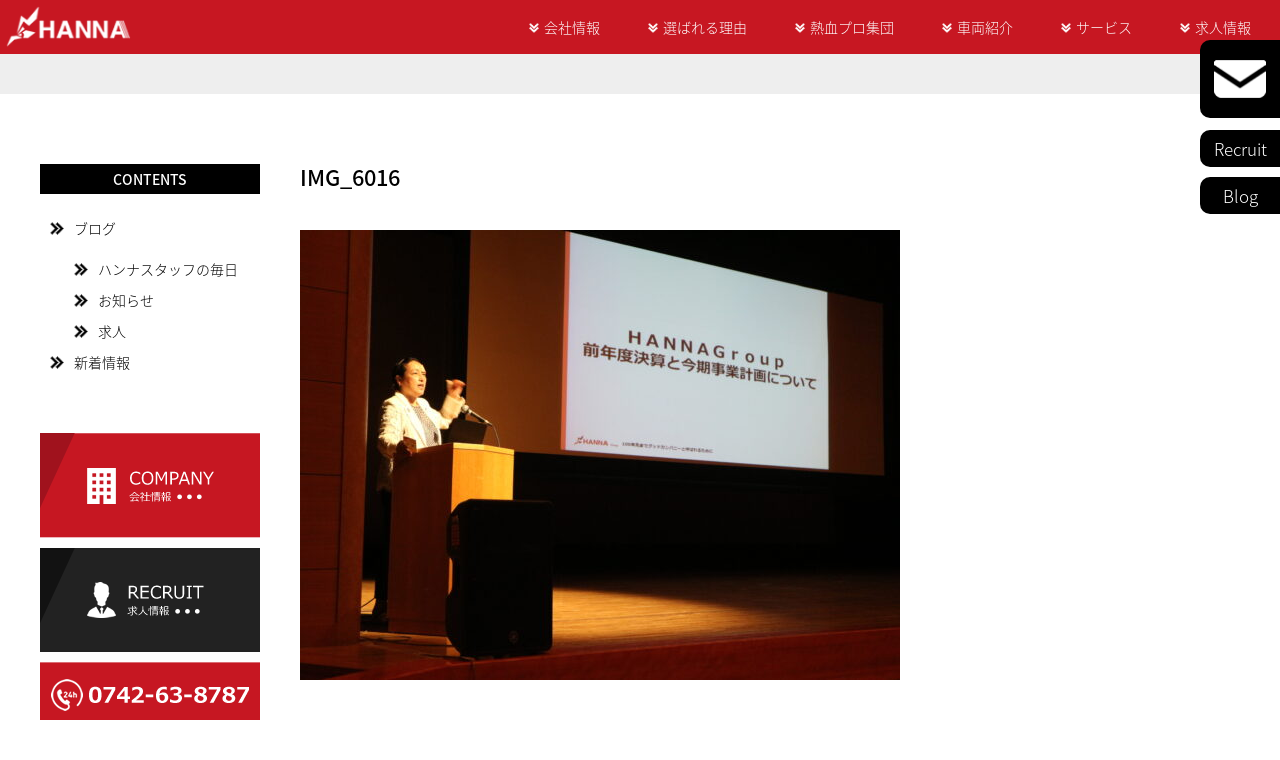

--- FILE ---
content_type: text/html; charset=UTF-8
request_url: https://www.hanna-tp.co.jp/%E6%96%B0%E7%9D%80%E6%83%85%E5%A0%B1/%E7%B5%8C%E5%96%B6%E5%A0%B1%E5%91%8A%E4%BC%9A%E3%83%BBbbq%E9%96%8B%E5%82%AC%EF%BC%81/attachment/img_6016/
body_size: 5665
content:
<!DOCTYPE html>
<html lang="ja">
<head>
	<meta charset="UTF-8">
	<meta name="viewport" content="width=device-width, initial-scale=1, maximum-scale=3, user-scalable=yes, minimal-ui">

	<!-- Bootstrap 4 -->
	<link rel="stylesheet" href="https://stackpath.bootstrapcdn.com/bootstrap/4.1.3/css/bootstrap.min.css" integrity="sha384-MCw98/SFnGE8fJT3GXwEOngsV7Zt27NXFoaoApmYm81iuXoPkFOJwJ8ERdknLPMO" crossorigin="anonymous">
	<script src="https://code.jquery.com/jquery-3.3.1.slim.min.js" integrity="sha384-q8i/X+965DzO0rT7abK41JStQIAqVgRVzpbzo5smXKp4YfRvH+8abtTE1Pi6jizo" crossorigin="anonymous"></script>
	<script src="https://cdnjs.cloudflare.com/ajax/libs/popper.js/1.14.3/umd/popper.min.js" integrity="sha384-ZMP7rVo3mIykV+2+9J3UJ46jBk0WLaUAdn689aCwoqbBJiSnjAK/l8WvCWPIPm49" crossorigin="anonymous"></script>
	<script src="https://stackpath.bootstrapcdn.com/bootstrap/4.1.3/js/bootstrap.min.js" integrity="sha384-ChfqqxuZUCnJSK3+MXmPNIyE6ZbWh2IMqE241rYiqJxyMiZ6OW/JmZQ5stwEULTy" crossorigin="anonymous"></script>

	<!-- CSS -->
	<link rel="stylesheet" href="https://www.hanna-tp.co.jp/wp-content/themes/hannaco/css/normalize.css">
	<link rel="stylesheet" href="https://www.hanna-tp.co.jp/wp-content/themes/hannaco/style.css">
	<!-- less -->

	<!-- Fonts -->
	<link href="https://fonts.googleapis.com/earlyaccess/notosansjapanese.css" rel="stylesheet" />

	<!-- jQuery -->
	<script src="https://ajax.googleapis.com/ajax/libs/jquery/1.12.4/jquery.min.js"></script>

	<title>株式会社ハンナ</title>
	<link rel='dns-prefetch' href='//s0.wp.com' />
<link rel='dns-prefetch' href='//s.w.org' />
		<script type="text/javascript">
			window._wpemojiSettings = {"baseUrl":"https:\/\/s.w.org\/images\/core\/emoji\/12.0.0-1\/72x72\/","ext":".png","svgUrl":"https:\/\/s.w.org\/images\/core\/emoji\/12.0.0-1\/svg\/","svgExt":".svg","source":{"concatemoji":"https:\/\/www.hanna-tp.co.jp\/wp-includes\/js\/wp-emoji-release.min.js?ver=5.2.21"}};
			!function(e,a,t){var n,r,o,i=a.createElement("canvas"),p=i.getContext&&i.getContext("2d");function s(e,t){var a=String.fromCharCode;p.clearRect(0,0,i.width,i.height),p.fillText(a.apply(this,e),0,0);e=i.toDataURL();return p.clearRect(0,0,i.width,i.height),p.fillText(a.apply(this,t),0,0),e===i.toDataURL()}function c(e){var t=a.createElement("script");t.src=e,t.defer=t.type="text/javascript",a.getElementsByTagName("head")[0].appendChild(t)}for(o=Array("flag","emoji"),t.supports={everything:!0,everythingExceptFlag:!0},r=0;r<o.length;r++)t.supports[o[r]]=function(e){if(!p||!p.fillText)return!1;switch(p.textBaseline="top",p.font="600 32px Arial",e){case"flag":return s([55356,56826,55356,56819],[55356,56826,8203,55356,56819])?!1:!s([55356,57332,56128,56423,56128,56418,56128,56421,56128,56430,56128,56423,56128,56447],[55356,57332,8203,56128,56423,8203,56128,56418,8203,56128,56421,8203,56128,56430,8203,56128,56423,8203,56128,56447]);case"emoji":return!s([55357,56424,55356,57342,8205,55358,56605,8205,55357,56424,55356,57340],[55357,56424,55356,57342,8203,55358,56605,8203,55357,56424,55356,57340])}return!1}(o[r]),t.supports.everything=t.supports.everything&&t.supports[o[r]],"flag"!==o[r]&&(t.supports.everythingExceptFlag=t.supports.everythingExceptFlag&&t.supports[o[r]]);t.supports.everythingExceptFlag=t.supports.everythingExceptFlag&&!t.supports.flag,t.DOMReady=!1,t.readyCallback=function(){t.DOMReady=!0},t.supports.everything||(n=function(){t.readyCallback()},a.addEventListener?(a.addEventListener("DOMContentLoaded",n,!1),e.addEventListener("load",n,!1)):(e.attachEvent("onload",n),a.attachEvent("onreadystatechange",function(){"complete"===a.readyState&&t.readyCallback()})),(n=t.source||{}).concatemoji?c(n.concatemoji):n.wpemoji&&n.twemoji&&(c(n.twemoji),c(n.wpemoji)))}(window,document,window._wpemojiSettings);
		</script>
		<style type="text/css">
img.wp-smiley,
img.emoji {
	display: inline !important;
	border: none !important;
	box-shadow: none !important;
	height: 1em !important;
	width: 1em !important;
	margin: 0 .07em !important;
	vertical-align: -0.1em !important;
	background: none !important;
	padding: 0 !important;
}
</style>
	<link rel='stylesheet' id='wp-block-library-css'  href='https://c0.wp.com/c/5.2.21/wp-includes/css/dist/block-library/style.min.css' type='text/css' media='all' />
<link rel='stylesheet' id='sm-style-css'  href='https://www.hanna-tp.co.jp/wp-content/plugins/simple-masonry-layout/css/sm-style.css?ver=5.2.21' type='text/css' media='all' />
<link rel='stylesheet' id='darkbox-style-css'  href='https://www.hanna-tp.co.jp/wp-content/plugins/simple-masonry-layout/css/darkbox.css?ver=5.2.21' type='text/css' media='all' />
<link rel='stylesheet' id='font-awesome-css'  href='https://www.hanna-tp.co.jp/wp-content/plugins/elementor/assets/lib/font-awesome/css/font-awesome.min.css?ver=4.7.0' type='text/css' media='all' />
<link rel='stylesheet' id='whats-new-style-css'  href='https://www.hanna-tp.co.jp/wp-content/plugins/whats-new-genarator/whats-new.css?ver=2.0.2' type='text/css' media='all' />
<link rel='stylesheet' id='wp-pagenavi-css'  href='https://www.hanna-tp.co.jp/wp-content/plugins/wp-pagenavi/pagenavi-css.css?ver=2.70' type='text/css' media='all' />
<link rel='stylesheet' id='tablepress-default-css'  href='https://www.hanna-tp.co.jp/wp-content/plugins/tablepress/css/default.min.css?ver=1.9.2' type='text/css' media='all' />
<link rel='stylesheet' id='jetpack_css-css'  href='https://c0.wp.com/p/jetpack/7.9.4/css/jetpack.css' type='text/css' media='all' />
<script type='text/javascript' src='https://c0.wp.com/c/5.2.21/wp-includes/js/jquery/jquery.js'></script>
<script type='text/javascript' src='https://c0.wp.com/c/5.2.21/wp-includes/js/jquery/jquery-migrate.min.js'></script>
<script type='text/javascript' src='https://www.hanna-tp.co.jp/wp-content/plugins/simple-masonry-layout/js/modernizr.custom.js?ver=5.2.21'></script>
<link rel="EditURI" type="application/rsd+xml" title="RSD" href="https://www.hanna-tp.co.jp/xmlrpc.php?rsd" />
<link rel="wlwmanifest" type="application/wlwmanifest+xml" href="https://www.hanna-tp.co.jp/wp-includes/wlwmanifest.xml" /> 
<meta name="generator" content="WordPress 5.2.21" />
<link rel='shortlink' href='https://www.hanna-tp.co.jp/?p=5047' />
<link rel="alternate" type="application/json+oembed" href="https://www.hanna-tp.co.jp/wp-json/oembed/1.0/embed?url=https%3A%2F%2Fwww.hanna-tp.co.jp%2F%25e6%2596%25b0%25e7%259d%2580%25e6%2583%2585%25e5%25a0%25b1%2F%25e7%25b5%258c%25e5%2596%25b6%25e5%25a0%25b1%25e5%2591%258a%25e4%25bc%259a%25e3%2583%25bbbbq%25e9%2596%258b%25e5%2582%25ac%25ef%25bc%2581%2Fattachment%2Fimg_6016%2F" />
<link rel="alternate" type="text/xml+oembed" href="https://www.hanna-tp.co.jp/wp-json/oembed/1.0/embed?url=https%3A%2F%2Fwww.hanna-tp.co.jp%2F%25e6%2596%25b0%25e7%259d%2580%25e6%2583%2585%25e5%25a0%25b1%2F%25e7%25b5%258c%25e5%2596%25b6%25e5%25a0%25b1%25e5%2591%258a%25e4%25bc%259a%25e3%2583%25bbbbq%25e9%2596%258b%25e5%2582%25ac%25ef%25bc%2581%2Fattachment%2Fimg_6016%2F&#038;format=xml" />

<link rel='dns-prefetch' href='//c0.wp.com'/>
<style type='text/css'>img#wpstats{display:none}</style>
<!-- Jetpack Open Graph Tags -->
<meta property="og:type" content="article" />
<meta property="og:title" content="IMG_6016" />
<meta property="og:url" content="https://www.hanna-tp.co.jp/%e6%96%b0%e7%9d%80%e6%83%85%e5%a0%b1/%e7%b5%8c%e5%96%b6%e5%a0%b1%e5%91%8a%e4%bc%9a%e3%83%bbbbq%e9%96%8b%e5%82%ac%ef%bc%81/attachment/img_6016/" />
<meta property="og:description" content="詳しくは投稿をご覧ください。" />
<meta property="article:published_time" content="2023-07-05T03:23:37+00:00" />
<meta property="article:modified_time" content="2023-07-05T03:23:37+00:00" />
<meta property="og:site_name" content="株式会社ハンナ" />
<meta property="og:image" content="https://www.hanna-tp.co.jp/wp-content/uploads/IMG_6016.jpg" />
<meta property="og:locale" content="ja_JP" />
<meta name="twitter:site" content="@hanna_co_jp" />
<meta name="twitter:text:title" content="IMG_6016" />
<meta name="twitter:image" content="https://www.hanna-tp.co.jp/wp-content/uploads/IMG_6016.jpg?w=640" />
<meta name="twitter:card" content="summary_large_image" />
<meta name="twitter:description" content="詳しくは投稿をご覧ください。" />

<!-- End Jetpack Open Graph Tags -->
			<script type="text/javascript" >
				window.ga=window.ga||function(){(ga.q=ga.q||[]).push(arguments)};ga.l=+new Date;
				ga('create', 'UA-144577334-1', 'auto');
				// Plugins
				
				ga('send', 'pageview');
			</script>
			<script async src="https://www.google-analytics.com/analytics.js"></script>
			<link rel="icon" href="https://www.hanna-tp.co.jp/wp-content/uploads/cropped-キャラクター-32x32.png" sizes="32x32" />
<link rel="icon" href="https://www.hanna-tp.co.jp/wp-content/uploads/cropped-キャラクター-192x192.png" sizes="192x192" />
<link rel="apple-touch-icon-precomposed" href="https://www.hanna-tp.co.jp/wp-content/uploads/cropped-キャラクター-180x180.png" />
<meta name="msapplication-TileImage" content="https://www.hanna-tp.co.jp/wp-content/uploads/cropped-キャラクター-270x270.png" />
</head>
<body class="page">
	<header class="header">
		<div class="header__inner">
			<div class="header__logo">
				<a class="header__logo__linkArea" href="https://www.hanna-tp.co.jp">
					<img src="https://www.hanna-tp.co.jp/wp-content/uploads/2018/12/logo.png" alt="株式会社ハンナ">
				</a>
			</div>
			<div class="gnavWrap">
				<nav class="gnav">
					<ul id="gnav" class="gnav__inner"><li id="menu-item-184" class="menu-item menu-item-type-post_type menu-item-object-page menu-item-184"><a href="https://www.hanna-tp.co.jp/company-2-2/">会社情報</a></li>
<li id="menu-item-179" class="menu-item menu-item-type-post_type menu-item-object-page menu-item-179"><a href="https://www.hanna-tp.co.jp/reason/">選ばれる理由</a></li>
<li id="menu-item-583" class="menu-item menu-item-type-post_type menu-item-object-page menu-item-583"><a href="https://www.hanna-tp.co.jp/professional/">熱血プロ集団</a></li>
<li id="menu-item-2381" class="menu-item menu-item-type-post_type menu-item-object-page menu-item-2381"><a href="https://www.hanna-tp.co.jp/vehicle/">車両紹介</a></li>
<li id="menu-item-182" class="menu-item menu-item-type-post_type menu-item-object-page menu-item-182"><a href="https://www.hanna-tp.co.jp/service-2/">サービス</a></li>
<li id="menu-item-6872" class="menu-item menu-item-type-custom menu-item-object-custom menu-item-6872"><a href="https://arwrk.net/recruit/o074okv2ukg170m">求人情報</a></li>
</ul>				</nav>
				<a class="menuButton" href="#">
					<span class="menuButton__line menuButton__line--1"></span>
					<span class="menuButton__line menuButton__line--2"></span>
					<span class="menuButton__line menuButton__line--3"></span>
				</a>
			</div>
		</div>
	</header>
	<div class="obi"></div>
	<div id="top05" class="">
		<div class="header__contact"><a href="https://www.hanna-tp.co.jp/contact/"><img src="https://www.hanna-tp.co.jp/wp-content/uploads/2018/12/icon-mail.png" alt=""></a></div>
	</div>
	<div id="top06">
		<a class="header__recruit" href="https://www.hanna-tp.co.jp/recruit/">Recruit</a>
		<a class="header__blog" href="https://www.hanna-tp.co.jp/blog/">Blog</a>
	</div>
	<main class="main main--page">
<div class="flex-container">
	<div class="post-container">
		<article>
			<h1 class="post-title">IMG_6016</h1>
			<section>
				<p class="attachment"><a href='https://www.hanna-tp.co.jp/wp-content/uploads/IMG_6016.jpg'><img width="600" height="450" src="https://www.hanna-tp.co.jp/wp-content/uploads/IMG_6016-600x450.jpg" class="attachment-medium size-medium" alt="" srcset="https://www.hanna-tp.co.jp/wp-content/uploads/IMG_6016-600x450.jpg 600w, https://www.hanna-tp.co.jp/wp-content/uploads/IMG_6016-768x576.jpg 768w, https://www.hanna-tp.co.jp/wp-content/uploads/IMG_6016-1024x768.jpg 1024w" sizes="(max-width: 600px) 100vw, 600px" /></a></p>
			</section>
			<aside class="postSection__content__navigation clearfix">
				<p class="postSection__content__navigation__prev">
					« <a href="https://www.hanna-tp.co.jp/%e6%96%b0%e7%9d%80%e6%83%85%e5%a0%b1/%e7%b5%8c%e5%96%b6%e5%a0%b1%e5%91%8a%e4%bc%9a%e3%83%bbbbq%e9%96%8b%e5%82%ac%ef%bc%81/" rel="prev">前の記事へ</a>				</p>
				<p class="postSection__content__navigation__next">
									</p>
			</aside>
		</article>
	</div>
	<aside class="sidebar">
		<h2 class="sidebar__title">CONTENTS</h2>
		<ul id="sidemenu" class="sidebar__menu"><li id="menu-item-1602" class="menu-item menu-item-type-post_type menu-item-object-page menu-item-has-children menu-item-1602"><a href="https://www.hanna-tp.co.jp/blog/">ブログ</a>
<ul class="sub-menu">
	<li id="menu-item-1586" class="menu-item menu-item-type-post_type menu-item-object-page menu-item-1586"><a href="https://www.hanna-tp.co.jp/blog/staff/">ハンナスタッフの毎日</a></li>
	<li id="menu-item-1588" class="menu-item menu-item-type-post_type menu-item-object-page menu-item-1588"><a href="https://www.hanna-tp.co.jp/blog/public/">お知らせ</a></li>
	<li id="menu-item-1584" class="menu-item menu-item-type-post_type menu-item-object-page menu-item-1584"><a href="https://www.hanna-tp.co.jp/blog/recruitment/">求人</a></li>
</ul>
</li>
<li id="menu-item-1511" class="menu-item menu-item-type-post_type menu-item-object-page menu-item-1511"><a href="https://www.hanna-tp.co.jp/news/">新着情報</a></li>
</ul>		<ul class="sidebar__banner">
						<li><a href="https://www.hanna-tp.co.jp/company/"><img width="220" height="105" src="https://www.hanna-tp.co.jp/wp-content/uploads/banner-company-sidebar-220x105.png" class="attachment-thumbnail size-thumbnail" alt="" /></a></li>
						<li><a href="https://www.hanna-tp.co.jp/recruit/"><img width="220" height="104" src="https://www.hanna-tp.co.jp/wp-content/uploads/banner-recruit-sidebar-220x104.png" class="attachment-thumbnail size-thumbnail" alt="" /></a></li>
						<li><a href=""><img width="220" height="111" src="https://www.hanna-tp.co.jp/wp-content/uploads/新サイド-220x111.png" class="attachment-thumbnail size-thumbnail" alt="" /></a></li>
					</ul>
	</aside>
</div>
</main>
<aside class="pagetop">
	<a class="pagetopImage" href="#"><img width="26" height="27" src="https://www.hanna-tp.co.jp/wp-content/uploads/icon-yajirushi-white.png" class="attachment-medium size-medium" alt="" /></a>
</aside>
<footer class="footer">
	<div class="d-flex justify-content-between flex-wrap">
		<div class="footer__firstWrap">
			<div class="footer__menu">
				<ul id="menu-footer1" class="menu"><li id="menu-item-189" class="menu-item menu-item-type-post_type menu-item-object-page menu-item-home menu-item-189"><a href="https://www.hanna-tp.co.jp/">トップページ</a></li>
</ul><ul id="menu-footer2" class="menu"><li id="menu-item-876" class="menu-item menu-item-type-post_type menu-item-object-page menu-item-876"><a href="https://www.hanna-tp.co.jp/reason/">選ばれる理由</a></li>
<li id="menu-item-584" class="menu-item menu-item-type-post_type menu-item-object-page menu-item-584"><a href="https://www.hanna-tp.co.jp/information/">事業案内</a></li>
<li id="menu-item-875" class="menu-item menu-item-type-post_type menu-item-object-page menu-item-875"><a href="https://www.hanna-tp.co.jp/company-2-2/guide-2/">事業所案内</a></li>
<li id="menu-item-2382" class="menu-item menu-item-type-post_type menu-item-object-page menu-item-2382"><a href="https://www.hanna-tp.co.jp/vehicle/">車両紹介</a></li>
<li id="menu-item-877" class="menu-item menu-item-type-post_type menu-item-object-page menu-item-877"><a href="https://www.hanna-tp.co.jp/service-2/">サービスラインナップ</a></li>
<li id="menu-item-878" class="menu-item menu-item-type-post_type menu-item-object-page menu-item-878"><a href="https://www.hanna-tp.co.jp/news/">新着情報</a></li>
<li id="menu-item-874" class="menu-item menu-item-type-post_type menu-item-object-page menu-item-874"><a href="https://www.hanna-tp.co.jp/company-2-2/">会社情報</a></li>
</ul><ul id="menu-footer3" class="menu"><li id="menu-item-192" class="menu-item menu-item-type-post_type menu-item-object-page menu-item-192"><a href="https://www.hanna-tp.co.jp/recruit/">求人情報</a></li>
<li id="menu-item-473" class="menu-item menu-item-type-post_type menu-item-object-page menu-item-473"><a href="https://www.hanna-tp.co.jp/contact/">お問い合わせ</a></li>
</ul><ul id="menu-footer4" class="menu"><li id="menu-item-208" class="menu-item menu-item-type-post_type menu-item-object-page menu-item-208"><a href="https://www.hanna-tp.co.jp/safety-2/">安全への取り組み</a></li>
<li id="menu-item-207" class="menu-item menu-item-type-post_type menu-item-object-page menu-item-207"><a href="https://www.hanna-tp.co.jp/professional/">熱血プロ集団への取り組み</a></li>
<li id="menu-item-880" class="menu-item menu-item-type-post_type menu-item-object-page menu-item-880"><a href="https://www.hanna-tp.co.jp/blog/">ブログ</a></li>
<li id="menu-item-206" class="menu-item menu-item-type-post_type menu-item-object-page menu-item-206"><a href="https://www.hanna-tp.co.jp/privacy/">プライバシーポリシー</a></li>
</ul>			</div>
		</div>
		<div class="footer__secondWrap">
			<div class="footer__sns">
				<ul>
										<li><a href="https://ja-jp.facebook.com/hannatransport/"><img width="80" height="80" src="https://www.hanna-tp.co.jp/wp-content/uploads/icon-facebook.png" class="attachment-medium size-medium" alt="" /></a></li>
															<li><a href="https://twitter.com/hanna_co_jp"><img width="80" height="80" src="https://www.hanna-tp.co.jp/wp-content/uploads/icon-twitter.png" class="attachment-medium size-medium" alt="" /></a></li>
															<li><a href="https://www.instagram.com/hanna_transport/"><img width="80" height="80" src="https://www.hanna-tp.co.jp/wp-content/uploads/icon-instagram.png" class="attachment-medium size-medium" alt="" /></a></li>
															<li><a href="https://www.youtube.com/channel/UCLVKexx6_2AZ3gLOXBl0nyg"><img width="80" height="80" src="https://www.hanna-tp.co.jp/wp-content/uploads/icon-youtube.png" class="attachment-medium size-medium" alt="" /></a></li>
									</ul>
			</div>
			<div class="footer__overview">
				<div class="footer__overview__tel">
					<a href="tel:0742-63-8787"><img width="252" height="40" src="https://www.hanna-tp.co.jp/wp-content/uploads/footer-tel.png" class="attachment-medium size-medium" alt="" /></a>
				</div>
				<div class="footer__overview__logo"><img width="140" height="49" src="https://www.hanna-tp.co.jp/wp-content/uploads/2018/12/logo.png" class="attachment-medium size-medium" alt="" /></div>
				<p class="footer__overview__caption">株式会社ハンナ<br />
630-8442　奈良県奈良市北永井町372番地</p>
				<div class="footer__overview__badge">
					<ul>
												<li><img width="50" height="50" src="https://www.hanna-tp.co.jp/wp-content/uploads/icon-footer-badge5.png" class="attachment-thumbnail size-thumbnail" alt="" /></li>
												<li><img width="50" height="50" src="https://www.hanna-tp.co.jp/wp-content/uploads/icon-footer-badge4.png" class="attachment-thumbnail size-thumbnail" alt="" /></li>
												<li><img width="50" height="50" src="https://www.hanna-tp.co.jp/wp-content/uploads/icon-footer-badge3.png" class="attachment-thumbnail size-thumbnail" alt="" /></li>
												<li><img width="50" height="50" src="https://www.hanna-tp.co.jp/wp-content/uploads/icon-footer-badge1.png" class="attachment-thumbnail size-thumbnail" alt="" /></li>
											</ul>
				</div>
			</div>
		</div>
	</div>
	<div class="footer__copyright">
		<p class="footer__copyright__text">Copyright © 2015-2018 HANNA CO.,LTD. All rights reserved.</p>
	</div>
</footer>
<!-- script -->
<script src="https://www.hanna-tp.co.jp/wp-content/themes/hannaco/script.js"></script>
<script type='text/javascript' src='https://s0.wp.com/wp-content/js/devicepx-jetpack.js?ver=202605'></script>
<script type='text/javascript' src='https://c0.wp.com/c/5.2.21/wp-includes/js/imagesloaded.min.js'></script>
<script type='text/javascript' src='https://c0.wp.com/c/5.2.21/wp-includes/js/masonry.min.js'></script>
<script type='text/javascript' src='https://c0.wp.com/c/5.2.21/wp-includes/js/jquery/jquery.masonry.min.js'></script>
<script type='text/javascript' src='https://www.hanna-tp.co.jp/wp-content/plugins/simple-masonry-layout/js/imagesloaded.js?ver=5.2.21'></script>
<script type='text/javascript' src='https://www.hanna-tp.co.jp/wp-content/plugins/simple-masonry-layout/js/classie.js?ver=5.2.21'></script>
<script type='text/javascript' src='https://www.hanna-tp.co.jp/wp-content/plugins/simple-masonry-layout/js/AnimOnScroll.js?ver=5.2.21'></script>
<script type='text/javascript' src='https://www.hanna-tp.co.jp/wp-content/plugins/simple-masonry-layout/js/main.js?ver=5.2.21'></script>
<script type='text/javascript' src='https://www.hanna-tp.co.jp/wp-content/plugins/simple-masonry-layout/js/darkbox.js?ver=5.2.21'></script>
<script type='text/javascript' src='https://c0.wp.com/c/5.2.21/wp-includes/js/wp-embed.min.js'></script>
<script type='text/javascript' src='https://stats.wp.com/e-202605.js' async='async' defer='defer'></script>
<script type='text/javascript'>
	_stq = window._stq || [];
	_stq.push([ 'view', {v:'ext',j:'1:7.9.4',blog:'164839590',post:'5047',tz:'0',srv:'www.hanna-tp.co.jp'} ]);
	_stq.push([ 'clickTrackerInit', '164839590', '5047' ]);
</script>

</body>
</html>


--- FILE ---
content_type: text/plain
request_url: https://www.google-analytics.com/j/collect?v=1&_v=j102&a=768575646&t=pageview&_s=1&dl=https%3A%2F%2Fwww.hanna-tp.co.jp%2F%25E6%2596%25B0%25E7%259D%2580%25E6%2583%2585%25E5%25A0%25B1%2F%25E7%25B5%258C%25E5%2596%25B6%25E5%25A0%25B1%25E5%2591%258A%25E4%25BC%259A%25E3%2583%25BBbbq%25E9%2596%258B%25E5%2582%25AC%25EF%25BC%2581%2Fattachment%2Fimg_6016%2F&ul=en-us%40posix&dt=%E6%A0%AA%E5%BC%8F%E4%BC%9A%E7%A4%BE%E3%83%8F%E3%83%B3%E3%83%8A&sr=1280x720&vp=1280x720&_u=IEBAAEABAAAAACAAI~&jid=645600946&gjid=70562591&cid=939958136.1769609246&tid=UA-144577334-1&_gid=1525700718.1769609246&_r=1&_slc=1&z=531639394
body_size: -450
content:
2,cG-S42NVGW229